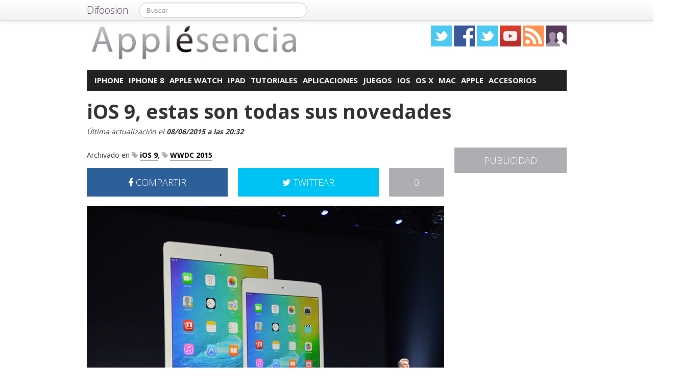

--- FILE ---
content_type: text/html; charset=UTF-8
request_url: https://applesencia.com/2015/06/ios-9-estas-son-todas-sus-novedades
body_size: 17524
content:
<!DOCTYPE html>
<html lang="es">
<head prefix="og: https://ogp.me/ns# fb: https://ogp.me/ns/fb# article: https://ogp.me/ns/article#">
    
	    <link rel="dns-prefetch" href="//ajax.googleapis.com">
    <link rel="dns-prefetch" href="//fonts.googleapis.com">
    <link rel="stylesheet" href="https://applesencia.com/wp-content/themes/NewDifoosion-Applesencia/style.css?v=3.8" type="text/css">
    <link href="https://fonts.googleapis.com/css2?family=Open+Sans:wght@300;400;700&display=swap" rel="stylesheet">
    
    
    <link rel="icon" type="image/png" href="https://applesencia.com/wp-content/themes/NewDifoosion-Applesencia/img/favicon.png" />
    <link rel="shortcut icon" type="image/x-icon" href="https://applesencia.com/wp-content/themes/NewDifoosion-Applesencia/img/favicon.ico" />
    <link rel="apple-touch-icon" href="https://applesencia.com/wp-content/themes/NewDifoosion-Applesencia/img/favicon.png"/>
    
        <title>Todas las características de iOS 9</title>
		<meta name="robots" content="noodp" />
    	<meta name="description" content="Te contamos todas las novedades y las nuevas características de iOS 9, la nueva versión del sistema operativo móvil de Apple" />
            <meta property="mrf-pushtitle" content="Applesencia">
    <meta property="mrf-pushdescription" content="iOS 9, estas son todas sus novedades">
    	<meta name="application-name" content="Applesencia" />
	<meta name="msapplication-tooltip" content="Apple esencia en iPhone, iPad, iPod y Mac, las mejores aplicaciones de Apple Store, noticias sobre la marca Apple, tutoriales y ayuda" />
	<meta name="msapplication-starturl" content="/?utm_source=ie9&amp;utm_medium=taskbar&amp;utm_campaign=pinned-ie9" />
	<meta name="msapplication-window" content="width=1024;height=768" />
	<meta name="msapplication-navbutton-color" content="#ACAEB1" />
	<meta name="theme-color" content="#ACAEB1" />
			<meta property="twitter:account_id" content="1512919873" />
				<meta name="msapplication-task" content="name=iPhone;action-uri=./categoria/iphone;icon-uri=https://applesencia.com/wp-content/themes/NewDifoosion-Applesencia/img/favicon.ico"/>
<meta name="msapplication-task" content="name=iPhone 8;action-uri=./tag/iphone-8;icon-uri=https://applesencia.com/wp-content/themes/NewDifoosion-Applesencia/img/favicon.ico"/>
<meta name="msapplication-task" content="name=Apple Watch;action-uri=./categoria/apple-watch;icon-uri=https://applesencia.com/wp-content/themes/NewDifoosion-Applesencia/img/favicon.ico"/>
<meta name="msapplication-task" content="name=iPad;action-uri=./categoria/ipad;icon-uri=https://applesencia.com/wp-content/themes/NewDifoosion-Applesencia/img/favicon.ico"/>
<meta name="msapplication-task" content="name=Tutoriales;action-uri=./tag/tutoriales;icon-uri=https://applesencia.com/wp-content/themes/NewDifoosion-Applesencia/img/favicon.ico"/>

<meta http-equiv="Content-Type" content="text/html; charset=utf-8" />
    <link rel="publisher" href="https://plus.google.com/101976414841196606429" />
    <meta property="fb:app_id" content="248863185137114" />

<meta property="og:type"                 content="article" />
<meta property="og:url"                  content="https://applesencia.com/2015/06/ios-9-estas-son-todas-sus-novedades" />
<meta property="og:site_name"            content="Applesencia" />
<meta property="og:image"                content="https://applesencia.com/files/2015/06/iOS-9-640x480.jpg" />
<meta property="og:image:width" content="640" /> 
<meta property="og:image:height" content="480" />
<link rel="image_src" href="https://applesencia.com/files/2015/06/iOS-9-640x480.jpg" />
<meta property="og:title"                content="iOS 9, estas son todas sus novedades" />
<meta property="og:description"          content="iOS 7 y iOS 8 supusieron los dos saltos cuantitativos y cualitativos más grandes en la historia de iOS. El primero sobre todo a nivel estético, sentando las bases de lo que iba a venir, también ...">
<meta name="author" content="Brais Diaz">
<meta property="article:published_time"  content="2015-06-08T20:18:07+00:00" />
<meta property="article:modified_time"   content="2015-06-08T20:32:04+00:00" />
    
            
<meta property="article:tag"             content="iOS 9" />
                
<meta property="article:tag"             content="WWDC 2015" />
                	<meta name="twitter:card" value="summary_large_image" />
	<meta name="twitter:domain" value="difoosion.com" />
	<meta name="twitter:site" value="@applesencia" />
		    	<meta name="twitter:creator" value="@braisoasis" />
			
    <link rel="pingback" href="https://applesencia.com/xmlrpc.php" />
    <link rel="alternate" type="application/rss+xml" title="Applesencia" href="https://feeds.feedburner.com/applesencia" />
	<link rel="stylesheet" href="https://maxcdn.bootstrapcdn.com/font-awesome/4.3.0/css/font-awesome.min.css">
    <link rel="stylesheet" href="https://applesencia.com/wp-content/themes/NewDifoosion/css/sweetalert.css">
    <link rel='dns-prefetch' href='//ajax.googleapis.com' />
<link rel='dns-prefetch' href='//s0.wp.com' />
<link rel='dns-prefetch' href='//s.w.org' />
		<script type="text/javascript">
			window._wpemojiSettings = {"baseUrl":"https:\/\/s.w.org\/images\/core\/emoji\/11\/72x72\/","ext":".png","svgUrl":"https:\/\/s.w.org\/images\/core\/emoji\/11\/svg\/","svgExt":".svg","source":{"concatemoji":"https:\/\/applesencia.com\/wp-includes\/js\/wp-emoji-release.min.js?ver=4.9.23"}};
			!function(e,a,t){var n,r,o,i=a.createElement("canvas"),p=i.getContext&&i.getContext("2d");function s(e,t){var a=String.fromCharCode;p.clearRect(0,0,i.width,i.height),p.fillText(a.apply(this,e),0,0);e=i.toDataURL();return p.clearRect(0,0,i.width,i.height),p.fillText(a.apply(this,t),0,0),e===i.toDataURL()}function c(e){var t=a.createElement("script");t.src=e,t.defer=t.type="text/javascript",a.getElementsByTagName("head")[0].appendChild(t)}for(o=Array("flag","emoji"),t.supports={everything:!0,everythingExceptFlag:!0},r=0;r<o.length;r++)t.supports[o[r]]=function(e){if(!p||!p.fillText)return!1;switch(p.textBaseline="top",p.font="600 32px Arial",e){case"flag":return s([55356,56826,55356,56819],[55356,56826,8203,55356,56819])?!1:!s([55356,57332,56128,56423,56128,56418,56128,56421,56128,56430,56128,56423,56128,56447],[55356,57332,8203,56128,56423,8203,56128,56418,8203,56128,56421,8203,56128,56430,8203,56128,56423,8203,56128,56447]);case"emoji":return!s([55358,56760,9792,65039],[55358,56760,8203,9792,65039])}return!1}(o[r]),t.supports.everything=t.supports.everything&&t.supports[o[r]],"flag"!==o[r]&&(t.supports.everythingExceptFlag=t.supports.everythingExceptFlag&&t.supports[o[r]]);t.supports.everythingExceptFlag=t.supports.everythingExceptFlag&&!t.supports.flag,t.DOMReady=!1,t.readyCallback=function(){t.DOMReady=!0},t.supports.everything||(n=function(){t.readyCallback()},a.addEventListener?(a.addEventListener("DOMContentLoaded",n,!1),e.addEventListener("load",n,!1)):(e.attachEvent("onload",n),a.attachEvent("onreadystatechange",function(){"complete"===a.readyState&&t.readyCallback()})),(n=t.source||{}).concatemoji?c(n.concatemoji):n.wpemoji&&n.twemoji&&(c(n.twemoji),c(n.wpemoji)))}(window,document,window._wpemojiSettings);
		</script>
		<style type="text/css">
img.wp-smiley,
img.emoji {
	display: inline !important;
	border: none !important;
	box-shadow: none !important;
	height: 1em !important;
	width: 1em !important;
	margin: 0 .07em !important;
	vertical-align: -0.1em !important;
	background: none !important;
	padding: 0 !important;
}
</style>
<link rel='stylesheet' id='difoosion-price-box-css'  href='https://applesencia.com/wp-content/plugins/difoosion-price-box/difoosion-price-box.css?ver=1.0' type='text/css' media='all' />
<link rel='stylesheet' id='qc-choice-css'  href='https://applesencia.com/wp-content/plugins/quantcast-choice/public/css/style.min.css?ver=1.2.2' type='text/css' media='all' />
<link rel='stylesheet' id='wp-pagenavi-css'  href='https://applesencia.com/wp-content/plugins/wp-pagenavi/pagenavi-css.css?ver=2.70' type='text/css' media='all' />
<link rel='stylesheet' id='jetpack_css-css'  href='https://applesencia.com/wp-content/plugins/jetpack/css/jetpack.css?ver=3.5.6' type='text/css' media='all' />
<script>if (document.location.protocol != "https:") {document.location = document.URL.replace(/^http:/i, "https:");}</script><script type='text/javascript' src='https://ajax.googleapis.com/ajax/libs/jquery/2.2.4/jquery.min.js?ver=2.2.4'></script>
<link rel='https://api.w.org/' href='https://applesencia.com/wp-json/' />
<link rel="alternate" type="application/json+oembed" href="https://applesencia.com/wp-json/oembed/1.0/embed?url=https%3A%2F%2Fapplesencia.com%2F2015%2F06%2Fios-9-estas-son-todas-sus-novedades" />
<link rel="alternate" type="text/xml+oembed" href="https://applesencia.com/wp-json/oembed/1.0/embed?url=https%3A%2F%2Fapplesencia.com%2F2015%2F06%2Fios-9-estas-son-todas-sus-novedades&#038;format=xml" />
      <meta name="onesignal" content="wordpress-plugin"/>
        <script src="https://cdn.onesignal.com/sdks/OneSignalSDK.js" async></script>    <script>

      window.OneSignal = window.OneSignal || [];

      OneSignal.push( function() {
        OneSignal.SERVICE_WORKER_UPDATER_PATH = "OneSignalSDKUpdaterWorker.js.php";
        OneSignal.SERVICE_WORKER_PATH = "OneSignalSDKWorker.js.php";
        OneSignal.SERVICE_WORKER_PARAM = { scope: '/' };

        OneSignal.setDefaultNotificationUrl("https://applesencia.com");
        var oneSignal_options = {};
        window._oneSignalInitOptions = oneSignal_options;

        oneSignal_options['wordpress'] = true;
oneSignal_options['appId'] = 'f949690d-0861-4c5c-b968-1ea060c1c545';
oneSignal_options['autoRegister'] = true;
oneSignal_options['welcomeNotification'] = { };
oneSignal_options['welcomeNotification']['disable'] = true;
oneSignal_options['path'] = "https://applesencia.com/wp-content/plugins/onesignal-free-web-push-notifications/sdk_files/";
oneSignal_options['safari_web_id'] = "web.onesignal.auto.6b1e0125-c07a-4d4d-8123-db80df1063df";
oneSignal_options['persistNotification'] = false;
oneSignal_options['promptOptions'] = { };
              OneSignal.init(window._oneSignalInitOptions);
                    });

      function documentInitOneSignal() {
        var oneSignal_elements = document.getElementsByClassName("OneSignal-prompt");

        var oneSignalLinkClickHandler = function(event) { OneSignal.push(['registerForPushNotifications']); event.preventDefault(); };        for(var i = 0; i < oneSignal_elements.length; i++)
          oneSignal_elements[i].addEventListener('click', oneSignalLinkClickHandler, false);
      }

      if (document.readyState === 'complete') {
           documentInitOneSignal();
      }
      else {
           window.addEventListener("load", function(event){
               documentInitOneSignal();
          });
      }
    </script>

    <script type="text/javascript" src="https://applesencia.com/wp-content/themes/NewDifoosion/js/libs.min.js" defer></script>
    <script type="text/javascript" src="https://applesencia.com/wp-content/themes/NewDifoosion/js/sweetalert.min.js"></script>
    <script type="text/javascript" src="https://applesencia.com/wp-content/themes/NewDifoosion/js/1.0.4/bootstrap.min.js" defer></script>
        <script defer type="module" src="https://live.mrf.io/cmp/andro4all.com/es2015.js?autoinit=true&build=ext-1"></script>
    <script defer nomodule src="https://live.mrf.io/cmp/andro4all.com/es5.js?autoinit=true&build=ext-1"></script>
    <script type="text/javascript">
    var Pc=[];window.__tcfapi=function(){console.log('args',arguments);for(var t=arguments.length,e=new Array(t),n=0;n<t;n++)e[n]=arguments[n];return e.length?Pc.push(e):Pc;};
    </script>
    <script async src="https://securepubads.g.doubleclick.net/tag/js/gpt.js"></script>
    <script>
    window.googletag = window.googletag || {cmd: []};
	googletag.cmd.push(function() {
        googletag.defineSlot('/6587401/Desktop_Billboard_970x250', [[728,90], [940, 90], [970, 90], [970, 250], [996, 90]], 'div-ad-billboard').setCollapseEmptyDiv(true,true).addService(googletag.pubads());
        googletag.defineOutOfPageSlot('/6587401/DIFOOSION_DESKTOP_OUTOFPAGE', 'div-ad-out-of-page').addService(googletag.pubads());
        googletag.defineSlot('/6587401/Desktop_Home_Sky_Left', [[120, 1000], [120, 600]], 'div-ad-sky-left').addService(googletag.pubads());
        googletag.defineSlot('/6587401/Desktop_Home_Sky_Right', [[120, 1000], [120, 600]], 'div-ad-sky-right').addService(googletag.pubads());
				        googletag.defineSlot('/6587401/Desktop_Article_Filmstrip', [300, 600], 'div-desktop-article-filmstrip').addService(googletag.pubads());
        googletag.defineSlot('/6587401/Desktop_More_Videos', [700, 450], 'div-ad-more-videos').addService(googletag.pubads());
        googletag.defineSlot('/6587401/DESKTOP_ARTICLE_BOTTOM_ADAPTABLE', [700, 300], 'div-ad-bellow-article').addService(googletag.pubads());
		googletag.defineSlot('/6587401/Desktop_Article_Header', [[336, 280], [300, 250], [250, 250]], 'div-article-header').addService(googletag.pubads());
		googletag.pubads().setTargeting("post_id", "126444");
				googletag.pubads().setTargeting('tags', ["big","destacado","ios-9","wwdc-2015"]);
				                googletag.defineSlot('/6587401/Desktop_Sidebar_220x100',  [220,100], 'div-ad-sidebar-2').addService(googletag.pubads());
		googletag.defineSlot('/6587401/Desktop_Sidebar_160x600',  [[300,600],[160, 600], [300, 250], [220, 600]], 'div-ad-sidebar').addService(googletag.pubads());
		googletag.defineSlot('/6587401/Desktop_Footer_728x90', [728, 90], 'div-ad-footer').addService(googletag.pubads());
		googletag.pubads().setTargeting('blog', 'Applesencia');
                googletag.pubads().setTargeting('Placement', 'article');
                var params = new URLSearchParams(window.location.search);
        if (params.has('previsualizar')) {
            googletag.pubads().setTargeting('previsualizar', 'true');
        }
		googletag.pubads().enableSingleRequest();
		googletag.pubads().collapseEmptyDivs(true);
        googletag.enableServices();
	});
	</script>
    
    
    <script type="text/javascript">
    Array.prototype.last = function() {return this[this.length-1];}

    
    $(document).ready(function(){
        var url = 'https://applesencia.com/2015/06/ios-9-estas-son-todas-sus-novedades';
        var blog = 'Applesencia';

        var s = document.getElementsByTagName('script')[0];
        var app = document.createElement('script'); app.type = 'text/javascript'; app.async = true;
        app.src = 'https://applesencia.com/wp-content/themes/NewDifoosion/js/1.0.4/app.js?v=1.0s';
        s.parentNode.insertBefore(app, s);
        var gplus = document.createElement('script'); gplus.type = 'text/javascript'; gplus.async = true;
        gplus.src = 'https://apis.google.com/js/plusone.js';
        s.parentNode.insertBefore(gplus, s);
        var tw = document.createElement('script'); tw.type = 'text/javascript'; tw.async = true;
        tw.src = 'https://platform.twitter.com/widgets.js';
        s.parentNode.insertBefore(tw, s);

        window.___gcfg = {lang: 'es'};

        $(function() {
            $("#blog-modal-close").click(function () {
                $("#blog-modal").modal('hide');
            });

            var closing = false;
            var timeout = null;

            /*$(".categoriesbar a").mouseenter(function() {
                var aSelector = $(this);
                timeout = setTimeout(function() {
                    timeout = null;
                    var url = aSelector.attr("href");
                    $.getJSON(url + '?feed=json', function(posts) {
                        if (!closing) {
                            var html = '';
                            $.each(posts, function(index, post) {
                                if (index < 5) {
                                    html += '<li data-url="' + post.permalink + '" title="' + post.title +
                                            '"><img src="' + post.thumb + '" /><p><a href="' + post.permalink +
                                            '">' + post.title + '</a></p></li>';
                                }
                            });
                            $('#cat-preview-list').html(html);
                            $('#cat-preview-list li').click(function() {
                                var url = $(this).attr("data-url");
                                window.open(url);
                                return false;
                            });
                            $('#cat-preview').slideDown();
                        }
                    });
                    var name = aSelector.text();
                    $('#cat-preview-title').html('&Uacute;ltimos art&iacute;culos sobre ' + name);
                    $('#cat-preview-read-more').html('<a href="' + url + '">Leer más sobre ' + name + '</a>');
                }, 300);

                return false;
            });*/

            $('#categories-info').mouseleave(function() {
                if (timeout !== null) {
                    window.clearTimeout(timeout);
                    timeout = null;
                }

                closing = true;
                $('#cat-preview').slideUp(function() {
                    closing = false;
                });
            });
        });

                $("#review").hide();
        
        var shareIsLoaded = false;

        $(window).scroll(function () {
            var scrollTop = $(window).scrollTop();

            var fixed_bar = $('#fixed_bar');
            var fixed_bar_height = fixed_bar.height();
            var fixed_bar_start_point = $('#fixed_bar_start_point');
            var fixed_bar_start_point_offset_top = fixed_bar_start_point.offset().top;
            var fixed_footer = $('#fixed_footer');
            var fixed_footer_offset_top = fixed_footer.offset().top;
            
            if (scrollTop > fixed_bar_start_point_offset_top && scrollTop < (fixed_footer_offset_top - fixed_bar_height)) {
                fixed_bar.addClass('fixed');
            }
            else {
                fixed_bar.removeClass('fixed');
            }
        });

    });
    </script>
    <style type="text/css">
        .logo_social span { display: inline-block; height: 41px; width: 41px; background-image: url(https://applesencia.com/wp-content/themes/NewDifoosion/icons/icons3.png) }
        .special_link { margin-top: 5px }
        .wp-pagenavi { float: left !important }
    </style>
    <script>
        var _BCaq = _BCaq || [];
        _BCaq.push(['setAccount', 'M-JtccOW9aGe']);
        _BCaq.push(['crumb']);

        (function () {
            var bca = document.createElement('script');
            bca.type = 'text/javascript';
            bca.async = true;
            bca.src = ('https:' == document.location.protocol ? 'https://' : 'http://') + "static.brandcrumb.com/bc.js";
            var s = document.getElementsByTagName('script')[0];
            s.parentNode.insertBefore(bca, s);
        })();
</script>	
	
    	<script type="application/ld+json">
	{
	  "@context": "https://schema.org",
	  	  "@type": "NewsArticle",
	  "wordCount" : 1044,
	  	  "url" : "https://applesencia.com/2015/06/ios-9-estas-son-todas-sus-novedades",
	  "headline": "iOS 9, estas son todas sus novedades",
	  "alternativeHeadline": "Todas las características de iOS 9",
	  "image": ["https://applesencia.com/files/2015/06/iOS-9-640x480.jpg"],
	  "datePublished": "2015-06-08T20:18:07+00:00",
      "dateModified": "2015-06-08T20:32:04+00:00",
	  "description": "Te contamos todas las novedades y las nuevas características de iOS 9, la nueva versión del sistema operativo móvil de Apple",
	  "author" : {
		  "@type" : "Person",
		  "name" : "Brais Diaz",
		  "sameAs" : [ 
						"https://twitter.com/braisoasis",
						"https://applesencia.com/author/brais-diaz" ]
	  },
      "mainEntityOfPage": {
         "@type": "WebPage",
         "@id": "https://applesencia.com"
      },
	  "publisher" : { 
		  "@type" : "Organization",
		  "name" : "Applesencia",
		  "url" : "https://applesencia.com",
		  "logo": { 
              "@type" : "ImageObject",
              "url": "https://applesencia.com/wp-content/themes/NewDifoosion-Applesencia/img/logo.png"
          },
		  "contactPoint" : [
			{ "@type" : "ContactPoint",
			  "telephone" : "+34 911 230 344",
			  "email" : "publicidad@difoosion.com",
			  "url" : "https://difoosion.com/contacto",
			  "contactType" : "sales"
			},
			{ "@type" : "ContactPoint",
			  "email" : "prensa@difoosion.com",
			  "telephone" : "+34 911 230 344",
			  "url" : "https://difoosion.com/contacto",
			  "contactType" : "customer service"
			} ],
		  "sameAs" : [ "http://facebook.com/applesencia",
			"https://www.twitter.com/applesencia",
						"https://www.youtube.com/urbantecno",
						"https://plus.google.com/101976414841196606429"]
		}
	}
	</script>
    			<script> 
	$(function() {
		var base = "https://itunes.apple.com/lookup?country=es&id=";
		$(".dfsn-app-box").each(function(index) {
			var box = $(this);
			var id = box.attr("data-app-id");
			var url = base + id + '&at=1001lAa';
			var customUrl = box.attr("data-url");
			var badge = box.attr("data-badge");
			
			$.ajax( url,{ 
				type: "GET",
				dataType: 'jsonp'
			}).done(function(data) {
				if (data.resultCount == 1) {
					var app = data.results[0];
					var title = app.trackName;
					var url = app.trackViewUrl;
					
					if (customUrl.indexOf('itunes.apple.com') == -1) {
						url = customUrl;
					}					
					
					var price = app.price;
					var genre = app.genres[0];
					var image = app.artworkUrl100;
					var html = '<a href="' + url + '" style="float: left"><img src="' + image + '" style="height: 100px; width: 100px" /></a>'
					html += '<div style="margin: 0; padding: 0 10px; float: left">';
					html += '<p style="margin: 5px 0 5px 0; font-size: 22px; font-weight: bold; max-width:400px; text-align: left">' + title + '</p>';
					html += '<p style="margin: 0 0 5px 0; font-size: 12px; font-weight: bold; text-transform: uppercase">' + genre + '</p>';
					if (price == 0) {
						html += '<p style="margin: 0 0 5px 0; font-size: 18px; font-weight: bold"><a href="' + url + '">Descargar gratis</a></p>';
					}
					else {
						html += '<p style="margin: 0 0 5px 0; font-size: 18px; font-weight: bold; margin: 20px; text-align: center"><a class="difoosion-button" href="' + url + '">Descargar (' + price + '&euro;)</a></p>';
					}
					
					html += '</div>';
					html += '<img style="float: right; width: 150px; margin: 10px" src="' + badge + '" />'
					html += '<div style="clear: both"></div>';
					box.html(html);
					box.click(function(){
						window.open(url, '_blank');
						return false;
					});
				}
			});					
		});
	});
	</script>
</head>
<body data-rsssl=1>
    <marfeel-cmp>
        <script type="application/json">
        {
            "publisherLogo": "",
            "consentLanguage": "es"
        }
        </script>
    </marfeel-cmp>
	<script>
	dataLayer = [{
	  'GA_Blog': 'UA-21969798-2',
	  'GA_Blog_2': 'UA-62836513-2'
	}];
	</script>
	<noscript><iframe src="https://www.googletagmanager.com/ns.html?id=GTM-MVP47F"
	height="0" width="0" style="display:none;visibility:hidden"></iframe></noscript>
	<script>(function(w,d,s,l,i){w[l]=w[l]||[];w[l].push({'gtm.start':
	new Date().getTime(),event:'gtm.js'});var f=d.getElementsByTagName(s)[0],
	j=d.createElement(s),dl=l!='dataLayer'?'&l='+l:'';j.async=true;j.src=
	'https://www.googletagmanager.com/gtm.js?id='+i+dl;f.parentNode.insertBefore(j,f);
	})(window,document,'script','dataLayer','GTM-MVP47F');</script>

    <div id='div-ad-out-of-page'>
    <script type='text/javascript'>
    googletag.cmd.push(function() { googletag.display('div-ad-out-of-page'); });
    </script>
    </div>

		<div id="fb-root"></div>
	<script>(function(d, s, id) {
	  var js, fjs = d.getElementsByTagName(s)[0];
	  if (d.getElementById(id)) return;
	  js = d.createElement(s); js.id = id;
	  js.src = "//connect.facebook.net/es_ES/sdk.js#xfbml=1&version=v2.3&appId=248863185137114";
	  fjs.parentNode.insertBefore(js, fjs);
	}(document, 'script', 'facebook-jssdk'));</script>
	    <div class="navbar navbar-fixed-top">
        <div class="navbar-inner">
            <div class="container">
                <a class="btn btn-navbar" data-toggle="collapse" data-target=".nav-collapse">
                    <span class="icon-bar"></span>
                    <span class="icon-bar"></span>
                    <span class="icon-bar"></span>
                </a>
                <a class="brand" href="https://difoosion.com" target="_blank">Difoosion</a>
                <div class="nav-collapse">
                    <form class="navbar-search pull-left" action="/" method="get">
                      <input type="text" name="s" id="search" class="search-query" value="" placeholder="Buscar">
                    </form>
                    <ul class="nav pull-right">
                                                                    </ul>
                </div>
            </div>
        </div>
    </div>
    
    <div class="container">

    <div id="div-ad-sky-left" style="width: 120px; height: 1000px; position: absolute; float: left; margin-left: -140px; margin-top: 10px">
        <script type='text/javascript'>
        googletag.cmd.push(function() { googletag.display('div-ad-sky-left'); });
        </script>
    </div>
    
    <div id="div-ad-sky-right" style="width: 120px; height: 1000px; position: absolute; float: right; margin-left: 1040px; margin-top: 10px">
        <script type='text/javascript'>
        googletag.cmd.push(function() { googletag.display('div-ad-sky-right'); });
        </script>
    </div>
    
    <!-- Header -->
            <header class="header">
            <div class="row hrow">
                <div class="span12">
                    <div class="logo">
                        <a href="https://applesencia.com">
                                                        <img style="vertical-align: text-bottom;" src="https://applesencia.com/wp-content/themes/NewDifoosion-Applesencia/img/logo.png" alt="Noticias de Apple y iPhone" title="Applesencia" />
                                                    </a>
                    </div>
                    <div class="logo_social">
                        <a href="https://twitter.com/applesencia" rel="nofollow" target="_blank"><span class="twitter"></span></a>
                        <a href="http://facebook.com/applesencia" rel="nofollow" target="_blank"><span class="facebook"></span></a>
                        <a href="https://www.instagram.com/" rel="nofollow" target="_blank"><span class="instagram" /></a>
                        </li>
                        <a href="https://www.youtube.com/urbantecno" rel="nofollow" target="_blank"><span class="youtube"></span></a>
                                                <a href="http://feeds.feedburner.com/applesencia" rel="nofollow" target="_blank"><span class="rss"></span></a>
                        <a href="https://applesencia.com/editores"><span class="editores"></span></a>
                    </div>
                                                        </div>
            </div>
			            <div class="row">
                <div id='div-ad-billboard' style='width: 996px; margin: 0 auto; padding: 10px; display: none; text-align: center'>
                    <script type='text/javascript'>
                    googletag.cmd.push(function() { googletag.display('div-ad-billboard'); });
                    </script>
                </div>
            </div>
            <div class="row" style="margin-top: 10px">
                <div id="categories-info" class="span12">
                    <div class="categoriesbar">
                        <ul>
                            <li id="category-item-applesenciacomcategoriaiphone"><a href="https://applesencia.com/categoria/iphone">iPhone</a></li><li id="category-item-applesenciacomtagiphone-8"><a href="https://applesencia.com/tag/iphone-8">iPhone 8</a></li><li id="category-item-applesenciacomcategoriaapple-watch"><a href="https://applesencia.com/categoria/apple-watch">Apple Watch</a></li><li id="category-item-applesenciacomcategoriaipad"><a href="https://applesencia.com/categoria/ipad">iPad</a></li><li id="category-item-applesenciacomtagtutoriales"><a href="https://applesencia.com/tag/tutoriales">Tutoriales</a></li><li id="category-item-applesenciacomcategoriaaplicaciones"><a href="https://applesencia.com/categoria/aplicaciones">Aplicaciones</a></li><li id="category-item-applesenciacomcategoriajuegos"><a href="https://applesencia.com/categoria/juegos">Juegos</a></li><li id="category-item-applesenciacomcategoriaios"><a href="https://applesencia.com/categoria/ios">iOS</a></li><li id="category-item-applesenciacomcategoriaos-x"><a href="https://applesencia.com/categoria/os-x">OS X</a></li><li id="category-item-applesenciacomcategoriamac"><a href="https://applesencia.com/categoria/mac">Mac</a></li><li id="category-item-applesenciacomcategoriaapple"><a href="https://applesencia.com/categoria/apple">Apple</a></li><li id="category-item-applesenciacomcategoriaaccesorios"><a href="https://applesencia.com/categoria/accesorios">Accesorios</a></li>                        </ul>
                    </div>
                    <div id="cat-preview">
                        <div id="cat-preview-title">&Uacute;ltimos art&iacute;culos</div>
                        <ul id="cat-preview-list">
                        </ul>
                        <p id="cat-preview-read-more"></p>
                    </div>
                </div>
            </div>

        </header>
        <!-- End Header -->
                            
        
                <main>
        <div class="row">
            <h1 style="font-weight: 700; margin: 10px 20px;">iOS 9, estas son todas sus novedades</h1>
        </div>
        <p class="post_info" style="color: #333; font-style: italic;">					
            Última actualización el <span class="display-date" style="font-weight: bold">08/06/2015 a las 20:32</span>
        </p>
        
                            <div class="row">
	<div class="span9 columns">
		                
                	</div>
</div>

<div class="row">
	<div class="span9 columns blog_content">                
		

					
			
															
					 
			   			   <div class="posttags" style="font-size: 14px; height: auto; line-height: 30px; margin-bottom: 10px; clear: both">
			   Archivado en 
				<a href="https://applesencia.com/tag/ios-9"><i class="fa fa-tag" style="color: #ACAEB1"></i> <span style="font-weight: bold; border-bottom: 2px solid #ACAEB1; color: #000 ">iOS 9</span></a>, <a href="https://applesencia.com/tag/wwdc-2015"><i class="fa fa-tag" style="color: #ACAEB1"></i> <span style="font-weight: bold; border-bottom: 2px solid #ACAEB1; color: #000 ">WWDC 2015</span></a>				</div>
								
				
                <div style="width: 700px; height: 54px; margin-bottom: 20px; color: #fff; font-size: 18px; font-weight: 300; clear: both;">
                    <a style="width: 276px; padding: 18px 0; color: #fff; float: left; text-align: center; background-color: #2d609b" href="https://www.facebook.com/sharer/sharer.php?u=https://applesencia.com/2015/06/ios-9-estas-son-todas-sus-novedades?utm_campaign=facebook-button-post-above" target="_blank"><i class="fa fa-facebook"></i> COMPARTIR</a>
					
					<a style="width: 108px; padding: 18px 0; color: #fff; float: right; text-align: center; background-color: #ACAEB1" href="https://applesencia.com/2015/06/ios-9-estas-son-todas-sus-novedades#disqus_thread">0</a>
					
					<a style="width: 276px; padding: 18px 0; margin-right: 20px; color: #fff; float: right; text-align: center; background-color: #00c3f3" href="https://twitter.com/intent/tweet?text=iOS+9%2C+estas+son+todas+sus+novedades&url=https://applesencia.com/2015/06/ios-9-estas-son-todas-sus-novedades?utm_campaign=twitter-button-post-above&via=applesencia&related=difoosion"><i class="fa fa-twitter"></i> TWITTEAR</a>
                </div>

		                        <div class="post_content">
<p><img loading=lazy src="https://applesencia.com/files/2015/06/iOS-9.jpg" alt="iOs 9 en su presentación" width="700" height="500" class="alignnone size-full wp-image-126475" srcset="https://applesencia.com/files/2015/06/iOS-9.jpg 700w, https://applesencia.com/files/2015/06/iOS-9-400x286.jpg 400w, https://applesencia.com/files/2015/06/iOS-9-220x157.jpg 220w" sizes="(max-width: 700px) 100vw, 700px" /></p>

<p>iOS 7 y iOS 8 supusieron los dos saltos cuantitativos y cualitativos más grandes en la historia de iOS. El primero sobre todo a nivel estético, sentando las bases de lo que iba a venir, también en OS X, y el segundo a nivel de funcionalidades, suponiendo una verdadera apertura en lo que hasta ese momento había sido Apple. Pero ambas versiones, por toda esa cantidad de novedades, llegaron con pinzas y con una buena cantidad de fallos. <strong>iOS 9 viene a solucionar estos y seguir ahondando en el camino iniciado hace dos años</strong>. Vamos a ver todas sus novedades.</p>

<h2>iOS 9 sí es un sistema operativo para el iPad</h2>

<p><img loading=lazy src="https://applesencia.com/files/2015/06/multitarea-iPad-iOS-9.jpg" alt="Multiventana iOS 9" width="700" height="536" class="alignnone size-full wp-image-126477" srcset="https://applesencia.com/files/2015/06/multitarea-iPad-iOS-9.jpg 700w, https://applesencia.com/files/2015/06/multitarea-iPad-iOS-9-400x306.jpg 400w, https://applesencia.com/files/2015/06/multitarea-iPad-iOS-9-215x165.jpg 215w" sizes="(max-width: 700px) 100vw, 700px" /></p>

<p>Muchos venían reclamando esto. El hardware del iPad es una auténtica bestia pero <strong>su software se quedaba pequeño</strong>, era el auténtico cuello de botella. Apple ha trabajado para darle un software a la altura y parece que lo ha logrado.</p>

<p>La principal novedad, la que más veniamos pidiendo todos es la <strong>multitarea real en el iPad</strong>. Con iOS 9 podremos utilizar dos aplicaciones a la vez en multiventana, pero no solo eso ya que podremos por ejemplo interactuar a la vez con las dos, <em>multitouch</em> para ambas. Las posibilidades que se abren con esto son infinitas y la productividad en el iPad ahora sí que será real.</p>

<p>Además de eso <strong>el teclado en el iPad ha sido rediseñado</strong> añadiendo muchas de las funciones del teclado en horizontal del iPhone 6 Plus y un detalle interesante, si mantienes pulsado con dos dedos y arrastras éste se convierte en un touchpad.</p>

<h2>Siri luce nueva interfaz y es más capaz gracias a Proactive</h2>

<p><img loading=lazy src="https://applesencia.com/files/2015/06/Siri-iOS-9.jpg" alt="Siri iOS 9 interfaz" width="700" height="518" class="alignnone size-full wp-image-126485" srcset="https://applesencia.com/files/2015/06/Siri-iOS-9.jpg 700w, https://applesencia.com/files/2015/06/Siri-iOS-9-400x296.jpg 400w, https://applesencia.com/files/2015/06/Siri-iOS-9-220x163.jpg 220w" sizes="(max-width: 700px) 100vw, 700px" /></p>

<p>Siri necesitaba un cambio, un empujón  y iOS 9 se lo ha dado. <strong>Es ahora mucho más inteligente</strong>, mucho más rápida. Frases como &#8220;Enséñame fotos tomadas en Utah&#8221; o pedirle que te recuerde cosas cuando te montas en tu coche son ahora cosas que Siri puede hacer.</p>

<p><strong>Especialmente interesante son las búsquedas en la fototeca</strong>. Cada vez acumulamos más fotos y la búsqueda entre ellas puede ser tediosa hasta encontrar la que queremos. Esto puede cambiar con Siri, permitiéndonos buscar fotos centradas en temas o en lugares de manera que filtra por nosotros los resultados.</p>

<p>Proactive es quien dota a Siri de esta nueva inteligencia. <strong>Con Proactive Siri es ahora mucho más inteligente</strong> teniendo acceso a tus hábitos para así poder sugerirte aplicaciones o acciones a realizar. Por ejemplo, si por la mañana sueles salir a correr y escuchas música mientras tanto Siri empezará a poner música en cuanto conectes los cascos al iPhone. Otro ejemplo es la capacidad de buscar en tu correo para tratar de identificar una llamada entrante con número desconocido.</p>

<p>Además de eso <strong>una nueva API permitirá a las aplicaciones integrar sus búsquedas en Siri</strong> ampliando así todavía más el radio de acción de Siri. En Spotlight Siri te ofrecerá sugerencias, contactos o aplicaciones que sueles usar más para que así los tengas a tu disposición en cualquier momento. Tal y como lleva haciendo durante un tiempo Apple ha vuelto a remarcar que toda la información que recoge es anónima y que no sale de nuestro dispositivo.</p>

<h2>La estabilidad será su mejor virtud</h2>

<p>Tal y como dije al comienzo, iOS 7 y iOS 8 tenían tantas novedades que en algún momento del camino Apple decidió que la estabilidad no era tan importante. Eso o se les fue de las manos, muy probable. Con iOS 9, una vez hecho el trabajo más importante en las dos anteriores versiones, tocaba afianzar éstos y <strong>darle una mayor estabilidad al sistema</strong>, volver a una de las mayores virtudes de los sistemas operativos de Apple.</p>

<p>Así los ingenieros de Apple se han esforzado en <strong>eliminar <em>bugs</em> y mejorar la estabilidad del sistema</strong>. A ello han contribuido también la apertura de las betas a los usuarios con el sistema de betas públicas, una fuente inmensa de datos que ayudan a pulir fallos y errores.</p>

<h2>Apple sigue en su empeño de mejorar Mapas.</h2>

<p><img loading=lazy src="https://applesencia.com/files/2014/12/apple-mejorara-los-mapas-con-el-crowdsourcing-e-integracion-con-siri-y-passbook.jpg" alt="Apple Maps en iPad y iPhone" width="700" height="500" class="alignnone size-full wp-image-120016" srcset="https://applesencia.com/files/2014/12/apple-mejorara-los-mapas-con-el-crowdsourcing-e-integracion-con-siri-y-passbook.jpg 700w, https://applesencia.com/files/2014/12/apple-mejorara-los-mapas-con-el-crowdsourcing-e-integracion-con-siri-y-passbook-400x285.jpg 400w, https://applesencia.com/files/2014/12/apple-mejorara-los-mapas-con-el-crowdsourcing-e-integracion-con-siri-y-passbook-220x157.jpg 220w" sizes="(max-width: 700px) 100vw, 700px" /></p>

<p>Desde aquel descalabro inicial muchas cosas son las que han cambiado en los mapas de Apple. Y mucho ha trabajado Apple para ello. Con iOS 9 llega una renovada aplicación en la que destaca el <strong>nuevo servicio de indicaciones por transporte público</strong> que permitirá conocer datos de  autobús, metro y trenes de cercanías, al igual que ocurre en Google Maps desde hace varios años.</p>

<p>De inicio esta función estará disponible para ciudad como San Francisco, Nueva York, Toronto, Londres, Berlín y París y en China. Siguiendo con la integración de Apple Pay, Mapas te mostrará que transportes soportan el sistema de pago de Apple. Además de eso  también será posible planear rutas o viajes, gracias a una nueva vista que aparecerá junto con los modos estándar, híbrido y Flyover.</p>

<h2>Passbook es ahora Wallet</h2>

<p><img loading=lazy src="https://applesencia.com/files/2015/06/Wallet-iOS-9.jpg" alt="Wallet aplicación iOS 9" width="700" height="458" class="alignnone size-full wp-image-126478" srcset="https://applesencia.com/files/2015/06/Wallet-iOS-9.jpg 700w, https://applesencia.com/files/2015/06/Wallet-iOS-9-400x262.jpg 400w, https://applesencia.com/files/2015/06/Wallet-iOS-9-220x144.jpg 220w" sizes="(max-width: 700px) 100vw, 700px" />
Apple ha decidido darle un aire renovado a Passbook y así asociarlo mejor a la imagen de Apple Pay. Siendo así Passbook es ahora Wallet, un nombre más apropiado para lo que quiere ser, una aplicación en la que reunir toda tu información financiera, reservas y compras.</p>

<h2>Las notas son ahora mucho mas completas</h2>

<p><img loading=lazy src="https://applesencia.com/files/2015/06/Notes-iOS-9.jpg" alt="Notas aplicación iOS 9" width="700" height="443" class="alignnone size-full wp-image-126479" srcset="https://applesencia.com/files/2015/06/Notes-iOS-9.jpg 700w, https://applesencia.com/files/2015/06/Notes-iOS-9-400x253.jpg 400w, https://applesencia.com/files/2015/06/Notes-iOS-9-220x139.jpg 220w" sizes="(max-width: 700px) 100vw, 700px" />
Notas necesitaba desde hace mucho tiempo un rediseño. No hablo de algo estético sino de funcionalidad. En iOS 9 Notas ha cambiado por completo, permitiendo añadir ahora <em>checklists</em>, fotos y además poder dibujar a mano alzada como si fuera una aplicación de dibujo, tal como Paper de 53. Y lo mejor es que estos cambios llegan también a OS X, mismas capacidades en ambos sistemas.</p>

<h2>News, iOS 9 incorpora su propio Flipboard</h2>

<p>Flipboard lleva siendo desde hace unos años una de las aplicaciones más exitosas de la App Store. Y eso para Apple es una tentación que no podía dejar pasar. <strong>Con News Apple presenta su propio Flipboard</strong>, una aplicación con la que seguir todas las noticias de los temas que elijamos, que irá aprendiendo de lo que leamos y con una interfaz muy bien diseñada. Pero, sobre todo, vendrá preinstalada en cada dispositivo iOS.</p>

<div style='text-align: center'><div id='div-desktop-article-filmstrip'><script type='text/javascript'>googletag.cmd.push(function() { googletag.display('div-desktop-article-filmstrip'); });</script></div></div><p>&#8212;-</p>

<p>Lo que parecía una iteración menor de iOS se ha convertido en una buena actualización. <strong>Se han mejorado puntos claves</strong> y se han corregido los problemas de estabilidad que tanto lastraban a las anteriores versiones. Además de eso el iPad parece tener ahora un sistema a su altura y, un detalle a tener en cuenta, todos los dispositivos que soportaban iOS 8 podrán actualizar a iOS 9. *¿Tenéis ganas de probarlo ya? Yo sí.</p>
								</div>

				<div class="clear"></div>
				<script src="https://apis.google.com/js/platform.js"></script>
				<div class="g-ytsubscribe" data-channelid="UCHhfu5p0zydyM-_nw3IJvig" data-layout="default" data-count="hidden"></div>
				<div class="clear"></div>
				<div data-action="like" data-colorscheme="light" data-width="700" data-layout="standard" data-show-faces="1" data-send="false" data-href="http://facebook.com/applesencia" class="fb-like share"></div>
				<div class="clear"></div>

								
			   			   <div style="font-size: 14px; height: auto; line-height: 30px; margin-bottom: 10px; clear: both;">
			   Archivado en 
				<a href="https://applesencia.com/tag/ios-9"><i class="fa fa-tag" style="color: #ACAEB1"></i> <span style="font-weight: bold; border-bottom: 2px solid #ACAEB1; color: #000 ">iOS 9</span></a>, <a href="https://applesencia.com/tag/wwdc-2015"><i class="fa fa-tag" style="color: #ACAEB1"></i> <span style="font-weight: bold; border-bottom: 2px solid #ACAEB1; color: #000 ">WWDC 2015</span></a>				</div>
							
				<script type="text/javascript">
								window._isHeaderAdLoaded = false;
				window._isVideoInTextLoaded = false;
				$(".post_content").children().each(function(index, value) {
					var p1 = $(value);
					var first = $(p1).children().first();
					var img1 = $(first).is('img') || ($(first).is('a') && $(first).children().first().is('img'));
					var iframe1 = $(first).is('span') && $(first).hasClass('embed-youtube');

					if (!img1 && !iframe1 && !window._isHeaderAdLoaded) {
						window._isHeaderAdLoaded = true;
			
						$(p1).before( "<div id='div-article-header' style='clear: both; float: left; widget: 336px; margin-right: 10px; margin-bottom: 10px'></div>" );
						$("#div-article-header").append($("<script />", {
							html: "googletag.cmd.push(function() { googletag.display('div-article-header'); });"
						}));
					}
					
									});

								</script>

                <div id="fixed_share">
                    <ul id="fixed_share_items">
                    </ul>
                </div>
                
                <!--<div>
					<div id="taboola-below-article-thumbnails"></div>
					<script type="text/javascript">
					window._taboola = window._taboola || [];
					_taboola.push({
						mode: 'thumbnails-a',
						container: 'taboola-below-article-thumbnails',
						placement: 'Below Article Thumbnails',
						target_type: 'mix'
					});
					</script>
                </div>-->
                
                <div class="clear"></div>

                <div style="width: 700px; height: 54px; margin-bottom: 20px; color: #fff; font-size: 18px; font-weight: 300">
                    <a style="width: 276px; padding: 18px 0; color: #fff; float: left; text-align: center; background-color: #2d609b" href="https://www.facebook.com/sharer/sharer.php?u=https://applesencia.com/2015/06/ios-9-estas-son-todas-sus-novedades?utm_campaign=facebook-button-post-below" target="_blank"><i class="fa fa-facebook"></i> COMPARTIR</a>
					
					<a style="width: 108px; padding: 18px 0; color: #fff; float: right; text-align: center; background-color: #ACAEB1" href="https://applesencia.com/2015/06/ios-9-estas-son-todas-sus-novedades#disqus_thread">0</a>
					
					<a style="width: 276px; padding: 18px 0; margin-right: 20px; color: #fff; float: right; text-align: center; background-color: #00c3f3" href="https://twitter.com/intent/tweet?text=iOS+9%2C+estas+son+todas+sus+novedades&url=https://applesencia.com/2015/06/ios-9-estas-son-todas-sus-novedades?utm_campaign=twitter-button-post-below&via=applesencia&related=difoosion"><i class="fa fa-twitter"></i> TWITTEAR</a>
                </div>

                <div class="clear"></div>

				<div>
                                            <div id='div-ad-bellow-article' style='margin: 0 auto'>
                            <script type='text/javascript'>
                            googletag.cmd.push(function() { googletag.display('div-ad-bellow-article'); });
                            </script>
                        </div>
                                        </div>
				
                <div class="clear"></div>
                
                <div class="post_author">
                <h3><a href="https://applesencia.com/author/brais-diaz"><i class="fa fa-user-secret"></i> Acerca de Brais Diaz</a></h3>
                    <a href="https://applesencia.com/author/brais-diaz">
						<style>
						.avatar-150 { border: 3px solid }
						</style>
                        <img alt='' src='https://secure.gravatar.com/avatar/e72d8b048c98e18a0cdb5b1b524d7913?s=150&#038;r=g' srcset='https://secure.gravatar.com/avatar/e72d8b048c98e18a0cdb5b1b524d7913?s=300&#038;r=g 2x' class='avatar avatar-150 photo' height='150' width='150' />                    </a>
										<a href="https://twitter.com/braisoasis" rel="nofollow" target="_blank">
						<span class="fa-stack fa-2x">
						  <i class="fa fa-circle fa-stack-2x"></i>
						  <i class="fa fa-twitter fa-stack-1x fa-inverse"></i>
						</span>
					</a>
															<a href="https://plus.google.com/u/0/108752810462169885132/posts?hl=es" rel="nofollow" target="_blank">
						<span class="fa-stack fa-2x">
						  <i class="fa fa-circle fa-stack-2x"></i>
						  <i class="fa fa-google-plus fa-stack-1x fa-inverse"></i>
						</span>
					</a>
					                    <p style="font-size: 16px; height: auto; line-height: 24px">Diseñador industrial e Ingenierio Industrial. Apasionado de las nuevas tecnologías, y más concretamente de Apple, pruebo todo dispositivo que pasa por mis manos. La automoción, el diseño, la música y  cocinar en mis ratos libres son otras de mis aficiones.</p>
                    <div class="clear_both"></div>
					<p style="font-size: 20px; text-align: center; height: auto; line-height: 40px">
						<a style="color: #000; font-weight: 400" href="https://applesencia.com/author/brais-diaz">
							<i class="fa fa-newspaper-o"></i> &iexcl;Lee <span style="font-weight: bold; border-bottom: 2px solid #ACAEB1; color: #ACAEB1">m&aacute;s art&iacute;culos</span> de Brais Diaz!
						</a>
					</p>
                </div>
				
				<div class="clear_both"></div>
				
				<div id='div-ad-more-videos' style='margin: 0 auto'>
					<script type='text/javascript'>
					googletag.cmd.push(function() { googletag.display('div-ad-more-videos'); });
					</script>
				</div>
			
                
                <div class="clear_both"></div>

								
				<!--<h3 style="font-size: 24px; font-weight: bold; height: auto; line-height: 40px;"><i class="fa fa-heart"></i> Tambi&eacute;n te puede interesar</h3>
				
				<div class="addoor-widget" id="addoor-widget-42"></div>
				<script type="text/javascript" src="https://pubtags.addoor.net/lib/contags/contags.js"></script>-->
                
				
				<div id="taboola-below-article-alternating-thumbnails"></div>
				<script type="text/javascript">
				window._taboola = window._taboola || [];
				_taboola.push({
					mode: 'alternating-thumbnails-a',
					container: 'taboola-below-article-alternating-thumbnails',
					placement: 'Below Article Alternating Thumbnails',
					target_type: 'mix'
				});
				</script>
				
				<div class="clear_both"></div>
                
                <div class="navigation" style="margin-bottom: 20px">
                    <div class="previous_post">
                        <a href="https://applesencia.com/2015/06/os-x-el-capitan" rel="prev"><i class="fa fa-arrow-circle-o-left"></i> OS X El Capitan, te contamos todas las novedades</a>                    </div>
                    <div class="next_post">
                        <a href="https://applesencia.com/2015/06/dispositivos-compatibles-ios-9" rel="next">Estos son los dispositivos compatibles con iOS 9 <i class="fa fa-arrow-circle-o-right"></i></a>                    </div>
                </div>
				
                <div class="clear_both"></div>
				
								
                
<div class="clear_both"></div>

<h3 class="h2comments" id="comments" style="padding-top: 50px;font-size: 24px; font-weight: bold; height: auto; line-height: 40px;"><i class="fa fa-comments-o"></i> Comentarios (<span class="fb-comments-count" data-href="https://applesencia.com/2015/06/ios-9-estas-son-todas-sus-novedades">13</span>)</h3>

<div>
	<p style="font-size: 20px; text-align: center; height: auto; line-height: 40px;"><i class="fa fa-hand-o-down"></i> Usa tu cuenta de <span style="border-bottom: 2px solid #2d609b; color: #2d609b; font-weight: bold;">Facebook</span> para dejar <span style="border-bottom: 2px solid; font-weight: bold">tu opini&oacute;n.</span> <i class="fa fa-bullhorn" style="font-weight: bold"></i></p>
</div>

<div class="fb-comments" data-href="https://applesencia.com/2015/06/ios-9-estas-son-todas-sus-novedades" data-width="700" data-numposts="10" data-colorscheme="light"></div>

				
				
                				<style>
					.border-button { width: 70px; height: 100px; background-color: #888; color: #fff; line-height: 40px; font-size: 32px; text-align: center; top: 45%; cursor: pointer; display: none; border: 2px solid #ACAEB1 }
					.top-button { width: 50px; height: 50px; right: 70px; bottom: 20px; background-color: #888; color: #fff; line-height: 40px; font-size: 26px; text-align: center; position: fixed; cursor: pointer; color: #fff; border: 2px solid #ACAEB1; border-radius: 28px }
					.border-button:hover{ background-color:#333 }
					.top-button:hover{ background-color:#333 }
					.next:hover { right: -3px }
					.previous:hover { left: -3px }
					.border-button i { margin-bottom: 30px; margin-top: 30px }
					.top-button i { margin-bottom: 10px; margin-top: 10px }
					.next { position: fixed; right: -20px; padding-right: 20px; border-top-left-radius: 53px; border-bottom-left-radius: 53px }
					.previous { position: fixed; left: -20px; padding-left: 20px;  border-top-right-radius: 53px; border-bottom-right-radius: 53px }
				</style>
				<script>
					$(function() {
						$( '.top-button' ).click( function() {
							$( 'html,body' ).animate( { scrollTop: 0 }, 'slow');
							return false; 	
						});
						
						var hide = true;
						
						$( document ).scroll( function() {
							if ( $( window ).width() > 1300 ) {
								var position = $( document ).scrollTop();
								if (hide == true && position >= 600) {
									hide = false;
									$( '.border-button' ).fadeIn( 'slow' );
									$( '.top-button' ).fadeIn( 'slow' );
								}
							}
							else {
								$( '.border-button' ).hide();
							}
						});
					});
				</script>
				<a href="https://applesencia.com/2015/06/os-x-el-capitan" rel="prev"><div title="OS X El Capitan, te contamos todas las novedades" class="border-button previous"><i class="fa fa-angle-left"></i></div></a>				<a href="https://applesencia.com/2015/06/dispositivos-compatibles-ios-9" rel="next"><div class="border-button next" title="Estos son los dispositivos compatibles con iOS 9"><i class="fa fa-angle-right"></i></div></a>				<div class="top-button" style="display: none"><i class="fa fa-angle-up"></i></div>
			</div>
	            <!-- Sidebar -->
            <side class="span3 columns">
                <div class="sidebar">
										                    <div class="sidebar_item" style="text-align: center">
                        <div id='div-ad-sidebar-2'>
                            <script type='text/javascript' defer>
                            googletag.cmd.push(function() { googletag.display('div-ad-sidebar-2'); });
                            </script>
                        </div>
                    </div>
					<div id="fixed_bar_start_point"></div>
                    <div id="fixed_bar">
						<div class="sidebar_item">
                            <h3>Publicidad</h3>
														<div class="ad">
								<div id='div-ad-sidebar'>
									<script type='text/javascript' defer>
									googletag.cmd.push(function() { googletag.display('div-ad-sidebar'); });
									</script>
								</div>
							</div>
						                            
                        </div>

						                    </div>
                </side>
            <!-- End Sidebar --></div>

</main>


        <div class="row">
            <div class="span12 columns clear_both dfsn_pagenavi">
                            </div>
        </div>

                <div id="fixed_footer" class="row" style="text-align: center; height:90px; clear: both">
            <div id='div-ad-footer' style='width:728px; height:90px;margin: 30px auto'>
                <script type='text/javascript'>
					window.__div_ad_footer_loaded = false;
					$(window).scroll(function(event) {
						if(!window.__div_ad_footer_loaded && $("#div-ad-footer").offset().top < $(window).scrollTop() + $(window).outerHeight()) {
							window.__div_ad_footer_loaded = true;
							googletag.cmd.push(function() { googletag.display('div-ad-footer'); });
						}
					});
                </script>
            </div>
        </div>
        
        <div class="clear" style="height: 20px"></div>
        
                
        <!--<div class="row">
            <div class="span12 columns">
                <div class="clear" style="height: 20px"></div>
                <h2>Lo m&aacute;s le&iacute;do en Applesencia</h2>
                                                <div style="padding-bottom: 20px; width: 220px; display: inline-block; height: 250px; margin-right: 10px; vertical-align: top">
                    <a href=""><img src="" /></a>
                    <a style="color: #000; text-decoration: none" href=""></a>
                </div>
                            </div>
        </div>-->

                <div class="row">
            <div class="span12 columns">
                <div class="clear" style="height: 20px"></div>
                <h2 style="text-align: center; margin-bottom: 20px;">Otras webs de Difoosion</h2>
            </div>
        </div>
        
        <div class="row">
            <div class="span3 columns">
                <div style="width: 100%; font-weight: bold;  font-size: 18px; text-align: center">
                    <a href="https://andro4all.com" target="_blank" style="color: #222221">Andro4all</a>
                </div>
            </div>
            <div class="span3 columns">
                <div style="width: 100%; font-weight: bold;  font-size: 18px; text-align: center">
                    <a href="https://www.ipadizate.es" target="_blank" style="color: #222221">iPadizate</a>
                </div>
            </div>
			<div class="span3 columns">
				<div style="width: 100%; font-weight: bold;  font-size: 18px; text-align: center">
                    <a href="https://urbantecno.com/" target="_blank" style="color: #222221">Urban Tecno</a>
                </div>
            </div>
            <div class="span3 columns">
                <div style="width: 100%; font-weight: bold;  font-size: 18px; text-align: center">
                    <a href="https://www.alfabetajuega.com/" target="_blank" style="color: #222221">Alfa Beta Juega</a>
                </div>
            </div>
        </div>
        
        <div class="row">
            <div class="footer span12 columns clear_both" style="margin-bottom: 100px">
                            <p style="text-align: center">Applesencia (CC) 2026 | <a href="https://difoosion.com/licencia">Licencia</a> | <a href="https://difoosion.com/legal">
                    Legal</a> | <a href="https://difoosion.com/cookies">
                    Política de Cookies</a> | <a href="https://difoosion.com/contacto">Contacto</a></p>
                            <p style="text-align: center"><a href="https://difoosion.com"><img src="https://applesencia.com/wp-content/themes/NewDifoosion/img/difoosion-logo.png" alt="Difoosion Logo" /></a></p>
            </div>
        </div>
	   		<div class="row">
			<div class="span12 columns">
				<div style="position: relative; clear: both; height: 500px; margin-bottom: 20px">
					<div id="facebook-flyer-2-container" style="position: absolute; top: 50%; left: 50%; -webkit-transform: translate(-50%, -50%); transform: translate(-50%, -50%); width: 500px" width="500px"	>		
						<p><a id="facebook-flyer-2-close" style="color: white; font-size: 26px" href="#">X</a></p>
						<div class="fb-page"
							data-href="http://facebook.com/applesencia" 
							data-width="500" 
							data-height="500" 
							data-hide-cover="false" 
							data-show-facepile="true" 
							data-show-posts="false">
							<div class="fb-xfbml-parse-ignore">
								<blockquote cite="http://facebook.com/applesencia">
									<a href="http://facebook.com/applesencia">Applesencia</a>
								</blockquote>
							</div>
						</div>
					</div>
				</div>
			</div>
		</div>
            </div>
    </div>
    	
	    <script type="text/javascript">
        var elements = document.querySelectorAll('iframe');
		Array.prototype.forEach.call(elements, function(el, i){
			if (el.src.includes('https://box.difoosion.net')) {
				if (el.offsetWidth > 475 ) {
					el.style.height = "129px";
				}
			}
		});
    </script>
<link rel='stylesheet' id='difoosion-button-css'  href='https://applesencia.com/wp-content/plugins/difoosion-button/difoosion-button-2.css?ver=4.9.23' type='text/css' media='all' />
<script type='text/javascript' src='https://applesencia.com/wp-content/plugins/quantcast-choice/public/js/script.min.js?ver=1.2.2'></script>
<script type='text/javascript'>
/* <![CDATA[ */
var qc_choice_init = "{\"Publisher Purpose IDs\":[1,2,3,4,5],\"Display UI\":\"inEU\",\"Min Days Between UI Displays\":30,\"Non-Consent Display Frequency\":1,\"Google Personalization\":true,\"Publisher Name\":\"Applesencia\",\"Publisher Logo\":\"https:\\\/\\\/applesencia.com\\\/wp-content\\\/themes\\\/NewDifoosion-Applesencia\\\/img\\\/logo.png\",\"Initial Screen Title Text\":\"Tu privacidad es importante para nosotros\",\"Initial Screen Body Text\":\"Tanto nuestros partners como nosotros utilizamos cookies en nuestro sitio web para personalizar contenido y publicidad, proporcionar funcionalidades a las redes sociales, o analizar nuestro tr\\u00e1fico. Haciendo click consientes el uso de esta tecnologia en nuestra web. Puedes cambiar de opinion y personalizar tu consentimiento siempre que quieras volviendo a esta web.\",\"Initial Screen Reject Button Text\":\"No acepto\",\"Initial Screen Accept Button Text\":\"Acepto\",\"Initial Screen Purpose Link Text\":\"M\\u00e1s informaci\\u00f3n\",\"Purpose Screen Header Title Text\":\"Configuraci\\u00f3n de privacidad\",\"Purpose Screen Title Text\":\"Tu privacidad es importante para nosotros\",\"Purpose Screen Body Text\":\"Puedes configurar tus preferencias y elegir como quieres que tus datos sean utilizados para los siguientes prop\\u00f3sitos. Puedes elegir configurar tus preferencias solo con nosotros independientemente del resto de nuestros partners. Cada prop\\u00f3sito tiene una descripci\\u00f3n para que puedas saber como nosotros y nuestros partners utilizamos tus datos\",\"Purpose Screen Enable All Button Text\":\"Habilitar todo\",\"Purpose Screen Vendor Link Text\":\"Ver lista completa de partners\",\"Purpose Screen Cancel Button Text\":\"Cancelar\",\"Purpose Screen Save and Exit Button Text\":\"Guardar y salir\",\"Vendor Screen Title Text\":\"Tu privacidad es importante para nosotros\",\"Vendor Screen Body Text\":\"Puedes dar tu consentimiento de manera individual a cada partner. Ver la lista de todos los prop\\u00f3sitos para los cuales utilizan tus datos para tener m\\u00e1s informaci\\u00f3n. En algunos casos, las empresas pueden revelar que usan tus datos sin pedir tu consentimiento, en funci\\u00f3n de intereses leg\\u00edtimos. Puedes hacer click en su pol\\u00edtica de privacidad para obtener m\\u00e1s informaci\\u00f3n al respecto o para rechazarlo.\",\"Vendor Screen Reject All Button Text\":\"Rechazar todo\",\"Vendor Screen Accept All Button Text\":\"Aceptar todo\",\"Vendor Screen Purposes Link Text\":\"Volver a prop\\u00f3sitos\",\"Vendor Screen Cancel Button Text\":\"Cancelar\",\"Vendor Screen Save and Exit Button Text\":\"Guardar y salir\",\"Language\":\"ES\",\"Initial Screen Body Text Option\":1,\"UI Layout\":\"banner\"}";
/* ]]> */
</script>
<script type='text/javascript' src='https://applesencia.com/wp-content/plugins/quantcast-choice/public/js/script.async.min.js?ver=1.2.2'></script>
<script type='text/javascript' src='https://s0.wp.com/wp-content/js/devicepx-jetpack.js?ver=202604'></script>
    <div id="blog-modal" class="modal hide fade" tabindex="-1" role="dialog" aria-labelledby="myModalLabel" aria-hidden="true">
        <div class="modal-header">
            <button id="blog-modal-close" type="button" class="close">×</button>
            <a id="blog-modal-header"></a>
        </div>
        <div id="blog-modal-body" class="modal-body">
        </div>
        <div class="modal-footer">
            <span id="blog-modal-twitter" style="float: left; margin-top: 10px"></span>
            <button class="btn" data-dismiss="modal" aria-hidden="true">Cerrar</button>
            <a id="blog-modal-go-to" class="btn btn-primary">Ver</a>
        </div>
    </div>
	<script type="text/javascript">
     window._seedtagq = window._seedtagq || [];
     window._seedtagq.push(['_setId', '9637-0067-01']);
     (function () {
       var st = document.createElement('script');
       st.type = 'text/javascript';
       st.async = true;
       st.src = ('https:' == document.location.protocol
         ? 'https'
         : 'http') + '://config.seedtag.com/loader.js?v=' + Math.random();
       var s = document.getElementsByTagName('script')[0];
       s.parentNode.insertBefore(st, s);
     })();
   </script>	<div id="facebook-flyer-2" style="display: none; position: fixed; top: 0; left: 0; right: 0; bottom: 0; background-color: rgba(0,0,0,0.8);height:100%;width:100%">
	</div>

		<script>
	setTimeout( function() {
		$("#facebook-flyer-2-close").click(function() {
			$("#facebook-flyer-2").hide();
			return false;
		});
		$("#facebook-flyer-2").click(function() {
			$("#facebook-flyer-2").hide();
			return false;
		});
		var fbflyer=value=$.jStorage.get('fbflyer','no');
		if (fbflyer==='no') {		
			$("#facebook-flyer-2-container").appendTo("#facebook-flyer-2");
			$("#facebook-flyer-2").show();
		}
		$.jStorage.set('fbflyer','yes');
	}, 20000);
	</script>
	    <script type="text/javascript">
     window._seedtagq = window._seedtagq || [];
     window._seedtagq.push(['_setId', '9637-0067-01']);
     (function () {
       var st = document.createElement('script');
       st.type = 'text/javascript';
       st.async = true;
       st.src = ('https:' == document.location.protocol
         ? 'https'
         : 'http') + '://config.seedtag.com/loader.js?v=' + Math.random();
       var s = document.getElementsByTagName('script')[0];
       s.parentNode.insertBefore(st, s);
     })();
   </script>    	</body>
</html>

<!--
Performance optimized by W3 Total Cache. Learn more: https://www.boldgrid.com/w3-total-cache/

Almacenamiento en caché de objetos 114/193 objetos que utilizan redis
Page Caching using redis 
Caching de base de datos 13/30 consultas en 0.023 segundos usando redis

Served from: applesencia.com @ 2026-01-21 01:08:06 by W3 Total Cache
-->

--- FILE ---
content_type: text/html; charset=utf-8
request_url: https://accounts.google.com/o/oauth2/postmessageRelay?parent=https%3A%2F%2Fapplesencia.com&jsh=m%3B%2F_%2Fscs%2Fabc-static%2F_%2Fjs%2Fk%3Dgapi.lb.en.2kN9-TZiXrM.O%2Fd%3D1%2Frs%3DAHpOoo_B4hu0FeWRuWHfxnZ3V0WubwN7Qw%2Fm%3D__features__
body_size: 161
content:
<!DOCTYPE html><html><head><title></title><meta http-equiv="content-type" content="text/html; charset=utf-8"><meta http-equiv="X-UA-Compatible" content="IE=edge"><meta name="viewport" content="width=device-width, initial-scale=1, minimum-scale=1, maximum-scale=1, user-scalable=0"><script src='https://ssl.gstatic.com/accounts/o/2580342461-postmessagerelay.js' nonce="KVdzUger0Xuj5sjNlCOqhw"></script></head><body><script type="text/javascript" src="https://apis.google.com/js/rpc:shindig_random.js?onload=init" nonce="KVdzUger0Xuj5sjNlCOqhw"></script></body></html>